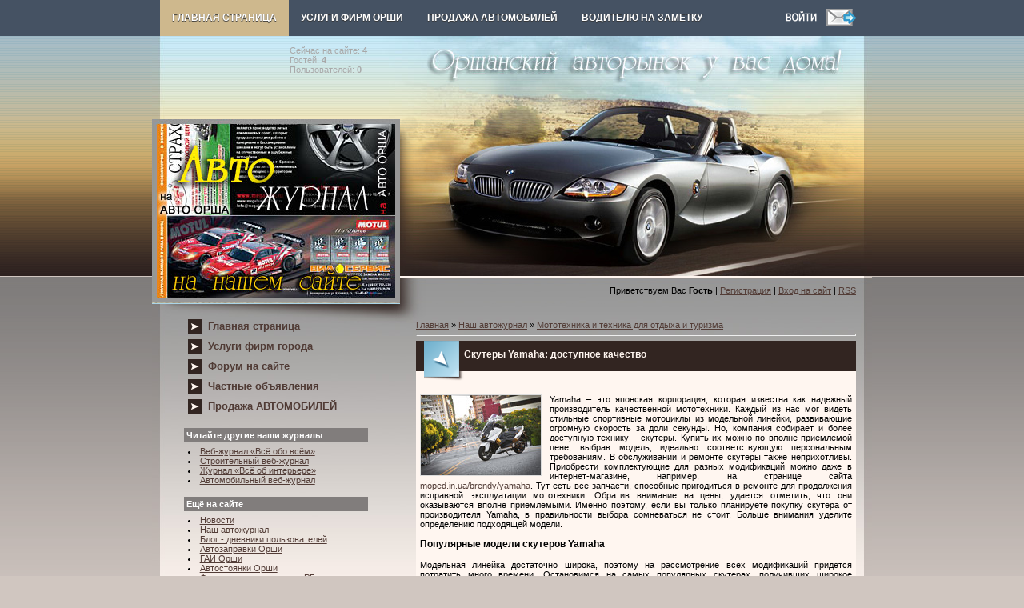

--- FILE ---
content_type: text/html; charset=UTF-8
request_url: https://www.autoorsha.com/publ/80-1-0-4651
body_size: 9802
content:
<!DOCTYPE html>
<html><HEAD>

<META http-equiv="content-type" content="text/html; charset=UTF-8">
<TITLE>Скутеры Yamaha: доступное качество </TITLE>

<meta name="description" content="Скутеры Yamaha: доступное качество, , Мототехника и техника для отдыха и туризма" /> 
<meta name="keywords" content="Скутеры Yamaha: доступное качество, " />
<link rel="stylesheet" href="/_st/my.css?v=20251124_222525" />

<link type="text/css" rel="StyleSheet" href="/css/menu/verhmenustyle.css" />


	<link rel="stylesheet" href="/.s/src/base.min.css" />
	<link rel="stylesheet" href="/.s/src/layer3.min.css" />

	<script src="/.s/src/jquery-1.12.4.min.js"></script>
	
	<script src="/.s/src/uwnd.min.js"></script>
	<script src="//s744.ucoz.net/cgi/uutils.fcg?a=uSD&ca=2&ug=999&isp=1&r=0.0243273878533579"></script>
	<link rel="stylesheet" href="/.s/src/ulightbox/ulightbox.min.css" />
	<script src="/.s/src/ulightbox/ulightbox.min.js"></script>
	<script>
/* --- UCOZ-JS-DATA --- */
window.uCoz = {"layerType":3,"ssid":"666457027677416517475","country":"US","uLightboxType":1,"site":{"id":"dautoorsha","domain":"autoorsha.com","host":"autoorsha.ucoz.com"},"sign":{"7251":"Запрошенный контент не может быть загружен. Пожалуйста, попробуйте позже.","5255":"Помощник","7252":"Предыдущий","7254":"Изменить размер","7287":"Перейти на страницу с фотографией.","5458":"Следующий","3125":"Закрыть","7253":"Начать слайд-шоу"},"module":"publ","language":"ru"};
/* --- UCOZ-JS-CODE --- */

		function eRateEntry(select, id, a = 65, mod = 'publ', mark = +select.value, path = '', ajax, soc) {
			if (mod == 'shop') { path = `/${ id }/edit`; ajax = 2; }
			( !!select ? confirm(select.selectedOptions[0].textContent.trim() + '?') : true )
			&& _uPostForm('', { type:'POST', url:'/' + mod + path, data:{ a, id, mark, mod, ajax, ...soc } });
		}

		function updateRateControls(id, newRate) {
			let entryItem = self['entryID' + id] || self['comEnt' + id];
			let rateWrapper = entryItem.querySelector('.u-rate-wrapper');
			if (rateWrapper && newRate) rateWrapper.innerHTML = newRate;
			if (entryItem) entryItem.querySelectorAll('.u-rate-btn').forEach(btn => btn.remove())
		}
function loginPopupForm(params = {}) { new _uWnd('LF', ' ', -250, -100, { closeonesc:1, resize:1 }, { url:'/index/40' + (params.urlParams ? '?'+params.urlParams : '') }) }
/* --- UCOZ-JS-END --- */
</script>

	<style>.UhideBlock{display:none; }</style>
	<script type="text/javascript">new Image().src = "//counter.yadro.ru/hit;noadsru?r"+escape(document.referrer)+(screen&&";s"+screen.width+"*"+screen.height+"*"+(screen.colorDepth||screen.pixelDepth))+";u"+escape(document.URL)+";"+Date.now();</script>
</head>

<body>

<!-- <Визитка фирмы для ссылок> -->
<img style="display:none;" src="/_pu/46/30750427.jpg" width="530" height="295" alt="" title="" border="0">
<!-- </Визитка фирмы для ссылок> -->

<!-- MENU ###################################################### -->
<div id="menu_div"><div id="navigation"><div id="menu">
<!-- MENU скрипт txt -->
<span id="ether"></span> <script type="text/javascript"> 
 $.get('/css/menu/menu-index.txt', function(request){$('#ether').html(request);}); 
 </script>
<!-- MENU скрипт txt END -->
<div class="searchform2">
<a href="javascript:;" rel="nofollow" onclick="loginPopupForm(); return false;" alt="" title="Войдите и будьте как дома!"><IMG src="/css/menu/in.png" border="0"></a><a href="/index/0-3" alt="" title="Отправить нам письмо"><IMG src="/css/menu/email.png" border="0"></a></div>
</div><!-- #menu END--></div><!-- #navigation END--></div><!-- #menu_div END-->
<!-- MENU ################################################# END -->


<DIV id="contanier">
 <TABLE cellpadding="0" cellspacing="0" border="0" align="center" id="mainTable">
 <TBODY>
<tr><td colspan="2" id="dataBlock"><a href="/dir/0-0-1-363-20" target="_blank"><img src="/banner/NRGhead.gif" border="0" alt="" width="137" height="103" align="left" style="margin-right: 15px"></a> <br><FONT color="#a9a9a9"><div class="tOnline" id="onl1">Сейчас на сайте: <b>4</b></div> <div class="gOnline" id="onl2">Гостей: <b>4</b></div> <div class="uOnline" id="onl3">Пользователей: <b>0</b></div></FONT><br></td></tr>
 <tr>
 <td rowspan="2" id="logoBlock"><!-- <logo> -->

<h1>Скутеры Yamaha: доступное качество</h1>
<A href="/publ/60"><IMG src="/css/avtojurnal.jpg" title="Яркие обзоры авторынка, новинки, сфера услуг" alt="Скутеры Yamaha: доступное качество" width="310" height="229" border="0"></A>

<!-- </logo> --></td>
 <td><img src="/.s/t/889/1.jpg" border="0"></td>
 </tr>
 <tr><td id="navBar"><!--<s5212>-->Приветствуем Вас<!--</s>--> <b>Гость</b> | <a href="/index/3"><!--<s3089>-->Регистрация<!--</s>--></a>  | <a href="javascript:;" rel="nofollow" onclick="loginPopupForm(); return false;"><!--<s3087>-->Вход на сайт<!--</s>--></a> | <a href="https://www.autoorsha.com/publ/rss/">RSS</a></td></tr>
<tr>
<TD valign="top" style="background:url('/.s/t/889/2.jpg') no-repeat;" align="center">
 <!-- <sblock_menu> -->

 <TABLE border="0" cellpadding="0" cellspacing="0" class="boxTable"><TBODY><TR><TD class="boxContent"><!-- <bc> --><div id="uMenuDiv1" class="uMenuV" style="position:relative;"><ul class="uMenuRoot">
<li><div class="umn-tl"><div class="umn-tr"><div class="umn-tc"></div></div></div><div class="umn-ml"><div class="umn-mr"><div class="umn-mc"><div class="uMenuItem"><a href="/"><span>Главная страница</span></a></div></div></div></div><div class="umn-bl"><div class="umn-br"><div class="umn-bc"><div class="umn-footer"></div></div></div></div></li>
<li><div class="umn-tl"><div class="umn-tr"><div class="umn-tc"></div></div></div><div class="umn-ml"><div class="umn-mr"><div class="umn-mc"><div class="uMenuItem"><a href="/publ/16"><span>Услуги фирм города</span></a></div></div></div></div><div class="umn-bl"><div class="umn-br"><div class="umn-bc"><div class="umn-footer"></div></div></div></div></li>
<li><div class="umn-tl"><div class="umn-tr"><div class="umn-tc"></div></div></div><div class="umn-ml"><div class="umn-mr"><div class="umn-mc"><div class="uMenuItem"><a href="/forum"><span>Форум на сайте</span></a></div></div></div></div><div class="umn-bl"><div class="umn-br"><div class="umn-bc"><div class="umn-footer"></div></div></div></div></li>
<li><div class="umn-tl"><div class="umn-tr"><div class="umn-tc"></div></div></div><div class="umn-ml"><div class="umn-mr"><div class="umn-mc"><div class="uMenuItem"><a href="/board"><span>Частные объявления</span></a></div></div></div></div><div class="umn-bl"><div class="umn-br"><div class="umn-bc"><div class="umn-footer"></div></div></div></div></li>
<li><div class="umn-tl"><div class="umn-tr"><div class="umn-tc"></div></div></div><div class="umn-ml"><div class="umn-mr"><div class="umn-mc"><div class="uMenuItem"><a href="/photo"><span>Продажа АВТОМОБИЛЕЙ</span></a></div></div></div></div><div class="umn-bl"><div class="umn-br"><div class="umn-bc"><div class="umn-footer"></div></div></div></div></li></ul></div><script>$(function(){_uBuildMenu('#uMenuDiv1',0,document.location.href+'/','uMenuItemA','uMenuArrow',2500);})</script><!-- </bc> --></TD></TR></TBODY></TABLE>
 
<!-- </sblock_menu> -->
 <!--U1CLEFTER1Z--><!-- <======================= СКРИПТЫ ====================> -->

<!-- <Highslide JS> -->
<link rel="stylesheet" type="text/css" href="/highslide/highslide.css" />
<script type="text/javascript" src="/highslide/highslide.js"></script>
<script type="text/javascript">
hs.graphicsDir = '/highslide/graphics/';
hs.wrapperClassName = 'wide-border';
</script>
<!-- <Highslide JS> -->

<!-- <Скрипт ротатора баннеров> -->
<SCRIPT language="javascript">
<!-- Random HTML

function RandomHTMLLong(args,delim)
{
/* si: start index 
** i: current index
** ei: end index
** cc: current count
*/
 htmlSet = new Array();
 si = 0; 
 cc=0;
 ei = args.length;
 for (i=1;i<ei;i++) {
 if (args.charAt(i) == delim) {
 htmlSet[cc] = args.substring(si,i);
 cc++;
 si=i+1;
 }
 }
 ind = Math.floor(Math.random() *cc);

 document.write(htmlSet[ind]);
}

function RandomHTML(args)
{
 RandomHTMLLong(args,',');
}

// End Script -->
</SCRIPT>
<!-- <Скрипт ротатора баннеров-end> -->

<noindex><!--LiveInternet counter--><script type="text/javascript"><!--
new Image().src = "//counter.yadro.ru/hit;autoorsha?r"+
escape(document.referrer)+((typeof(screen)=="undefined")?"":
";s"+screen.width+"*"+screen.height+"*"+(screen.colorDepth?
screen.colorDepth:screen.pixelDepth))+";u"+escape(document.URL)+
";"+Math.random();//--></script><!--/LiveInternet-->

<!--google-analytics-->
<script type="text/javascript">
var gaJsHost = (("https:" == document.location.protocol) ? "https://ssl." : "https://www.");
document.write(unescape("%3Cscript src='" + gaJsHost + "google-analytics.com/ga.js' type='text/javascript'%3E%3C/script%3E"));
</script>
<script type="text/javascript">
try {
var pageTracker = _gat._getTracker("UA-12983194-1");
pageTracker._trackPageview();
} catch(err) {}</script>
<!--/google-analytics--></noindex>

<!-- <seo-модуль> -->

<!-- </seo-модуль> -->

<!-- <======================= СКРИПТЫ-end ====================> -->

<!-- <block155525> -->




<!-- <banner_taxi> -->

<!-- </banner_taxi> -->

<!-- <banner_to> -->

<!-- </banner_to> -->




<!-- </block155525> -->

<!-- <block12123> -->

<!-- </block12123> -->

<!-- <block121223> -->

<!-- </block121223> -->

<!-- <block12123> -->

<!-- </block12123> -->

<!-- <block6> -->

<!-- </block6> -->

<!-- <block124> -->

<!-- </block124> -->

<!-- <реклама> -->
<!-- </реклама> -->

<!-- <block7784> -->


<!-- </block7784> -->

<!-- <block7989> -->

<!-- </block7989> -->

<!-- <block2> -->

<TABLE border="0" cellpadding="0" cellspacing="0" class="boxTable"><TBODY><TR><TD class="boxTitle"><B><!-- <bt> -->Читайте другие наши журналы<!-- </bt> --></B></TD></TR><TR><TD class="boxContent"><!-- <bc> --><!--<s1546>-->

<li><a href="/index/0-132" target="_blank">Веб-журнал «Всё обо всём»</a></li>
<li><a href="/index/0-131" target="_blank">Строительный веб-журнал</a></li>
<li><a href="/index/0-129" target="_blank">Журнал «Всё об интерьере»</a></li>
<li><a href="/publ/60">Автомобильный веб-журнал</a></li>

<!--</s>--><!-- </bc> --></TD></TR></TBODY></TABLE>

<!-- </block2> -->


<!-- <block10> -->
<!-- <gr10> --><!-- </gre> -->
<!-- </block10> -->

<!-- <block7984> -->
<!-- <md4229> --><!-- </mde> -->
<!-- </block7984> -->

<!-- <block2> -->

<TABLE border="0" cellpadding="0" cellspacing="0" class="boxTable"><TBODY><TR><TD class="boxTitle"><B><!-- <bt> -->Ещё на сайте<!-- </bt> --></B></TD></TR><TR><TD class="boxContent"><!-- <bc> --><!--<s1546>-->

<LI><A href="/news/">Новости</A></LI>
<LI><A href="/publ/60">Наш автожурнал</A></LI>
<LI><A href="/blog/">Блог - дневники пользователей</A></LI>
<LI><A href="/index/0-42">Автозаправки Орши</A></LI>
<LI><A href="/index/0-44">ГАИ Орши</A></LI>
<LI><A href="/index/0-61">Автостоянки Орши</A></LI>
<LI><A href="/news/2012-02-17-440">Фото с камер на трассах РБ</A></LI>
<LI><A href="/news/2013-07-08-734">Узнать о превышении скорости М1</A></LI>
<LI><A href="/publ/53">Техосмотр</A></LI>
<LI><A href="/index/0-60">Правила дорожного движения</A></LI>
<LI><A href="/publ/35">Штрафы ГАИ, юридич.информация</A></LI>
<LI><A href="/publ/42">Как общаться с ГАИшником</A></LI>
<LI><A href="/publ/3">Устройство автомобиля</A></LI>
<LI><A href="/publ/48">Полезные советы водителю</A></LI>
<LI><A href="/publ/26">VIN-код автомобиля, растаможка</A></LI>
<LI><A href="/publ/26-1-0-1527">Узнать полную массу автомобиля</A></LI>
<LI><A href="/index/0-124">Узнать нормочасы на услуги СТО</A></LI>
<LI><A href="/publ/38">Расписание автобусов, поездов</A></LI>
<LI><A href="/publ/40">Индексы и телефонные коды</A></LI>
<LI><A href="/dir/19">Карты автодорог</A></LI>
<LI><A href="/index/0-67">Расстояние между городами</A></LI>
<LI><A href="/index/0-53">Гороскоп автомобилиста</A></LI>
<LI><A href="/index/0-68">Тест на алкоголь, пройти...</A></LI>
<LI><A href="/dir">Каталог сайтов</A></LI>
<LI><A href="/publ/27">Автомобильные приколы</A></LI>
<LI><A href="/publ/17">РЕАЛИИ НАШЕГО ГОРОДА</A></LI>
<!--</s>--><!-- </bc> --></TD></TR></TBODY></TABLE>

<!-- </block2> -->


<!-- <block7784> -->
<!-- <md4229> --><!-- </mde> -->
<!-- </block7784> -->

<!-- <block7784> -->
<!-- <md4229> --><!-- </md> -->
<TABLE border="0" cellpadding="0" cellspacing="0" class="boxTable"><TBODY><TR><TD class="boxTitle"><B><!-- <bt> -->Продажа автомобилей в Орше<!-- </bt> --></B></TD></TR><TR><TD class="boxContent"><!-- <bc> --><DIV align="center"> <DIV style="padding-bottom:5px;"><FONT color="#a9a9a9"><STRONG>Мерседес-S600/W220</STRONG></FONT> </DIV> <A href="https://www.autoorsha.com/photo/59-0-818" title="Мерседес-S600/W220"><img style="margin:0;padding:0;border:0;" src="//www.autoorsha.com/_ph/59/1/248197965.jpg" /></A> <DIV style="padding-top:1px;"><FONT color="#a9a9a9"><BR></FONT><FONT color="#ff0000"></FONT></DIV> <DIV style="margin-top:2px;" class="eDetails">   </DIV></DIV><DIV align="center"> <DIV style="padding-bottom:5px;"><FONT color="#a9a9a9"><STRONG>Фольксваген-Пассат В3</STRONG></FONT> </DIV> <A href="https://www.autoorsha.com/photo/59-0-2714" title="Фольксваген-Пассат В3"><img style="margin:0;padding:0;border:0;" src="//www.autoorsha.com/_ph/59/1/339474215.jpg" /></A> <DIV style="padding-top:1px;"><FONT color="#a9a9a9"><BR></FONT><FONT color="#ff0000"></FONT></DIV> <DIV style="margin-top:2px;" class="eDetails">   </DIV></DIV><DIV align="center"> <DIV style="padding-bottom:5px;"><FONT color="#a9a9a9"><STRONG>Ауди-А6 С6</STRONG></FONT> </DIV> <A href="https://www.autoorsha.com/photo/59-0-1962" title="Ауди-А6 С6"><img style="margin:0;padding:0;border:0;" src="//www.autoorsha.com/_ph/59/1/455711985.jpg" /></A> <DIV style="padding-top:1px;"><FONT color="#a9a9a9"><BR></FONT><FONT color="#ff0000"></FONT></DIV> <DIV style="margin-top:2px;" class="eDetails">   </DIV></DIV><!-- </bc> --></TD></TR></TBODY></TABLE>
<!-- <mde> --><!-- </mde> -->
<!-- </block7784> -->

<!-- <block7784> -->
<!-- <md7784> --><!-- </mde> -->
<!-- </block7784> -->

<!-- <Архив новостей> -->

<!-- <block125> -->

<!-- </block125> -->

<!-- <block124> -->

<!-- </block124> -->


<!-- <md8> --><!-- </mde> -->


<!-- <block7> -->

<!-- </block7> -->

<!-- <block7884> -->
<!-- <md125> --><!-- </mde> -->
<!-- </block7884> -->

<!-- </block128> -->

<noindex>

<!--LiveInternet logo--><a href="https://www.liveinternet.ru/stat/autoorsha.com/countries_hits.html"
target="_blank"><img src="//counter.yadro.ru/logo;autoorsha?44.1"
title="LiveInternet"
alt="" border="0" width="31" height="31"/></a><!--/LiveInternet-->

</noindex>

<!-- </block128> -->

<!-- <block1832458> -->

<!-- <block1832458> -->

<!-- <block1832455> -->

<!-- <block1832455> -->

<!-- <block25> -->

<TABLE border="0" cellpadding="0" cellspacing="0" class="boxTable"><TBODY><TR><TD class="boxTitle"></TD></TR><TR><TD class="boxContent">
<SPAN style="color: #a9a9a9"> · АВТО ОРША - www.autoorsha.com · автомобильная жизнь города на наших страницах</SPAN><BR>

</TD></TR></TBODY></TABLE>
<!-- </block25> -->

<!-- <block1832448> -->

<!-- <block1832448> -->

<!-- <block18328> -->

<table border="0" cellpadding="0" cellspacing="0" class="boxTable"><tr><td class="boxTitle"><b><!-- <bt> --><!--<s3163>-->Поиск по сайту<!--</s>--><!-- </bt> --></b></td></tr><tr><td class="boxContent"><div align="center"><!-- <bc> -->
		<div class="searchForm">
			<form onsubmit="this.sfSbm.disabled=true" method="get" style="margin:0" action="/search/">
				<div align="center" class="schQuery">
					<input type="text" name="q" maxlength="30" size="20" class="queryField" />
				</div>
				<div align="center" class="schBtn">
					<input type="submit" class="searchSbmFl" name="sfSbm" value="Найти" />
				</div>
				<input type="hidden" name="t" value="0">
			</form>
		</div><!-- </bc> --></div></td></tr></table>

<!-- </block18328> --><!--/U1CLEFTER1Z-->
 </TD><TD valign="top" style="background:url('/.s/t/889/3.jpg') no-repeat;padding:20px;"><TABLE border="0" cellpadding="0" cellspacing="0" width="100%">
<TBODY><TR>

<TD width="80%"><A href="http://www.autoorsha.com/"><!--<s5176>-->Главная<!--</s>--></A> » <A href="/publ/60">Наш автожурнал</A> » <A href="/publ/80">Мототехника и техника для отдыха и туризма</A></TD><TD align="right" style="white-space: nowrap;"></TD></TR></TBODY></TABLE>


<!--Блок крошек-->

<!--Блок крошек-->



<HR>
<DIV class="eTitle" style="padding-bottom:3px;">Скутеры Yamaha: доступное качество

</DIV>
<TABLE border="0" width="100%" cellspacing="0" cellpadding="2" class="eBlock">
<TBODY><TR><TD class="eText" colspan="2">





<!-- Вид в обзорах авторынка и автомобильных услуг -->



<!--IMG1--><a href="/_pu/46/30750427.jpg" title="" onclick="return hs.expand(this)"><img src="/_pu/46/s30750427.jpg" title="" alt="" align="left" style="margin-right: 10px; margin-bottom: 5px; border-top-color: #dcdcdc; border-top-width: 1px; border-top-style: solid; border-bottom-color: #dcdcdc; border-bottom-width: 1px; border-bottom-style: solid; border-left-color: #dcdcdc; border-left-width: 1px; border-left-style: solid; border-right-color: #dcdcdc; border-right-width: 1px; border-right-style: solid"></a><!--IMG1-->


Yamaha – это японская корпорация, которая известна как надежный производитель качественной мототехники. Каждый из нас мог видеть стильные спортивные мотоциклы из модельной линейки, развивающие огромную скорость за доли секунды. Но, компания собирает и более доступную технику – скутеры. Купить их можно по вполне приемлемой цене, выбрав модель, идеально соответствующую персональным требованиям. В обслуживании и ремонте скутеры также неприхотливы. Приобрести комплектующие для разных модификаций можно даже в интернет-магазине, например, на странице сайта <a href="https://moped.in.ua/brendy/yamaha/">moped.in.ua/brendy/yamaha</a>. Тут есть все запчасти, способные пригодиться в ремонте для продолжения исправной эксплуатации мототехники. Обратив внимание на цены, удается отметить, что они оказываются вполне приемлемыми. Именно поэтому, если вы только планируете покупку скутера от производителя Yamaha, в правильности выбора сомневаться не стоит. Больше внимания уделите определению подходящей модели.<br><h3>Популярные модели скутеров Yamaha<br></h3>Модельная линейка достаточно широка, поэтому на рассмотрение всех модификаций придется потратить много времени. Остановимся на самых популярных скутерах, получивших широкое распространение:<ul><li><strong>Yamaha Jog Artistic Spec</strong> – небольшой компактный скутер, который можно купить по весьма приемлемой цене. Он считается оптимальным вариантом для новичков, которые только начинают осваивать данный вид транспорта. Модель имеет небольшой вес, характеризуется хорошей управляемостью и устойчивостью на дорожном полотне. ее можно использовать для поездок по городу или за пределами черты. При своей компактности техника обладает неплохими техническими характеристиками, высокой тяговой силой. Максимальная грузоподъемность оставляет 150 кг. Передвигаться на этой модели можно со скоростью до 60 км/ч;<br></li><li><strong>YAMAHA AXIS 50</strong> – также идеально подходит для новичков, считается универсальной моделью, которую можно эксплуатировать в городском и загородном цикле. Развивает скорость до 60 км/ч, выдерживает нагрузку до 150 кг. Отличительной особенностью транспортного средства принято считать улучшенную динамику двигателя. Благодаря особой конструкции и качественным комплектующим мотора скутер быстро набирает скорость, и при отличной маневренности становится незаменимым спутником в условиях насыщенного городского движения. Не стоит упускать из виду и стильный дизайн, который придает YAMAHA AXIS 50 еще большей привлекательности. Модель оснащена двойной седушкой, поэтому наслаждаться ее динамикой и маневренностью водитель может с пассажиром;<br></li><li><strong>TMAX</strong> – подойдет для опытных водителей, которым нужно больше драйва и скорости. Скутер считается самым мощным и скоростным в модельной линейке. Он оснащен современными технологиями, делающими управление более комфортным, например, бесключевым доступом. Дизайн транспортного средства разработан с учетом модных тенденций, поэтому не может оставаться без внимания даже самых требовательных водителей. Техника относится к категории макси-скутеров, приближена по техническим характеристикам к параметрам мотоциклов.<br></li></ul>Это только самые популярные модели, что подтверждают объемы их продаж. Но, в модельной линейке есть еще много интересных предложений. &nbsp;
<!-- Вид в обзорах авторынка и автомобильных услуг END-->
<br><br>


<P align="right">
<FONT color="#a9a9a9" title="moskalenkoolya89@gmail.com">&copy; <em>Ольга Москаленко</em></FONT><br>
<A style="text-decoration:none" href="/"><strong><FONT color="#3574B3"><em>www.autoorsha.com</em></FONT></strong></A></P>





<br><!-- Яндекс.Директ -->



</TD></TR><TR><TD class="eDetails1" colspan="2">

<!--<s3179>-->Категория<!--</s>-->: 

<A href="/publ/80">Мототехника и техника для отдыха и туризма</A> </TD></TR><TR>
<TD class="eDetails2" colspan="2"><!--<s3177>-->Просмотров<!--</s>-->: <B>


2844


</B> <noindex>
&nbsp&nbsp&nbsp&nbsp&nbsp&nbsp&nbsp&nbsp&nbsp&nbsp&nbsp&nbsp&nbsp&nbsp&nbsp&nbsp&nbsp&nbsp&nbsp&nbsp&nbsp
&nbsp&nbsp&nbsp&nbsp&nbsp&nbsp&nbsp&nbsp&nbsp&nbsp&nbsp&nbsp&nbsp&nbsp&nbsp&nbsp&nbsp&nbsp&nbsp&nbsp&nbsp
&nbsp&nbsp&nbsp&nbsp&nbsp&nbsp&nbsp&nbsp&nbsp&nbsp&nbsp&nbsp&nbsp&nbsp&nbsp&nbsp&nbsp</noindex>
<FONT color="#a9a9a9">Дата публикации:</FONT> 04.10.18



</TD></TR></TBODY></TABLE>
<!--<информер>-->

<!--<информер>-->
<!--<Автожурнал>-->

<br><p align="left"><FONT color="#FF0000"><b>&nbspЧитаем далее наш автожурнал:</b></FONT></p>
<p align="left"> - <A href="https://www.autoorsha.com/publ/65-1-0-5507">Какое масло лучше для бензиновых двигателей: полное руководство по выбору</A><br>  - <A href="https://www.autoorsha.com/publ/51-1-0-5505">Антидождь vs дворники: что эффективнее в сильный ливень</A><br>  - <A href="https://www.autoorsha.com/publ/71-1-0-5504">Аренда авто в Орше с доставкой и гибким возвратом по Беларуси</A><br>  - <A href="https://www.autoorsha.com/publ/62-1-0-5503">BMW в 2026 году раскрывает симфонию инноваций</A><br>  - <A href="https://www.autoorsha.com/publ/65-1-0-5501">Как выбрать надежное детское автокресло: советы для родителей</A><br>  - <A href="https://www.autoorsha.com/publ/64-1-0-5500">Какого года лучше приобрести шины</A><br>  - <A href="https://www.autoorsha.com/publ/78-1-0-5499">Обучение работников по охране труда: современный взгляд на безопасность</A><br>  - <A href="https://www.autoorsha.com/publ/78-1-0-5498">Укрепление откосов дорог: инженерия устойчивости и гармонии</A><br>  - <A href="https://www.autoorsha.com/publ/66-1-0-5497">Русификация BYD Song Plus EV: меню, навигация и климат</A><br>  - <A href="https://www.autoorsha.com/publ/63-1-0-5496">Автомобиль как организм: тайная жизнь его деталей</A><br>  - <A href="https://www.autoorsha.com/publ/61-1-0-5495">Mazda: философия движения и японский путь к совершенству</A><br>  - <A href="https://www.autoorsha.com/publ/78-1-0-5494">Металл и технологии: будущее автомобилей</A><br>  - <A href="https://www.autoorsha.com/publ/61-1-0-5493">Китайский автопром и его путь в Беларусь</A><br>  - <A href="https://www.autoorsha.com/publ/64-1-0-5492">Маркировка колесных дисков</A><br>  - <A href="https://www.autoorsha.com/publ/71-1-0-5491">Как снизить стоимость доставки авто-грузов из Шэньчжэня</A><br>  - <A href="https://www.autoorsha.com/publ/61-1-0-5490">Электромобили Changan: китайский прорыв на наших дорогах</A><br>  - <A href="https://www.autoorsha.com/publ/78-1-0-5489">Автомобиль как культурный феномен: от первых колес до интеллектуальных шин</A><br>  - <A href="https://www.autoorsha.com/publ/51-1-0-5488">Антикоррозийная защита автомобиля: почему это важнее, чем кажется</A><br>  - <A href="https://www.autoorsha.com/publ/51-1-0-5487">Ремонт автомотической коробки передач</A><br>  - <A href="https://www.autoorsha.com/publ/63-1-0-5486">Автостекло: от защиты до стиля в истории автомобилей</A><br> </p>

<!--</Автожурнал>-->


<!--<информер>-->

<!--<информер>-->
<!-- <mdvideo> --><!-- </mdvideo> -->
<!-- </body> --><!-- </middle> --></TD></TR></TBODY></TABLE>
</DIV>
<!--U1BFOOTER1Z--><table border="0" cellpadding="10" cellspacing="0" width="100%">
<tbody><tr><td align="center" class="darkBlock">
2009-2026 &copy; АВТО ОРША - Оршанский авторынок у вас дома! | <a href="/index/0-93">Правила использования и копирования материалов сайта</a>
</td></tr></tbody></table>

<script type="text/javascript">
(function (tos) {
 window.setTimeout(function () {
 tos = (function (t) {
 return t[0] == 50 ? (parseInt(t[1]) + 1) + ':00' : (t[1] || '0') + ':' + (parseInt(t[0]) + 10);
 })(tos.split(':').reverse());
 window.pageTracker ? pageTracker._trackEvent('Time', 'Log', tos) : _gaq.push(['_trackEvent', 'Time', 'Log', tos]);
 }, 20000);
})('00');
</script><!--/U1BFOOTER1Z-->





</BODY></html>
<!-- 0.10482 (s744) -->

--- FILE ---
content_type: text/plain; charset=UTF-8
request_url: https://www.autoorsha.com/css/menu/menu-index.txt
body_size: 2272
content:
<ul id="nav">
<ul>
<li class="active"><a href="/" title="" >Главная страница</a></li>

<li><a href="/publ/16" title="" >Услуги фирм Орши</a>
<ul>
 <li><a href="/publ/16" title="" >Перечень услуг фирм Орши</a></li>
 <li><a href="#" onclick="return false">✓ Эксклюзивные услуги в Орше</a>
 <ul>
        <LI><a href="/dir/0-0-1-463-20" title="Интернет-магазин автозапчастей в Орше" target="_blank">• Интернет-магазин автозапчастей</a></LI>
        <LI><A href="/dir/0-0-1-465-20" title="Диагностика и ремонт дизельных систем в Орше" target="_blank">• COMMON RAIL Центр в Орше</A></LI>
		<LI><A href="/dir/0-0-1-484-20" title="Опрессовка рукавов высокого давления (РВД) в Орше" target="_blank">• Опрессовка РВД в Орше</A></LI>
  </ul>
 </li>
 <li><a href="/news/1-0-1" title="" >Новости фирм Орши</a></li>
 <li><a href="/go?http://orbiz.by/index/0-33" title="" target="_blank">Скидки в Орше</a></li>
 <li><a href="/index/0-103" title="" >Онлайн консультация фирм</a></li>
 <li><a href="/index/0-91" title="" >Рекламодателям</a></li>
</ul>
</li>


<li><a href="/photo" title="Продажа автомобилей" >Продажа автомобилей</a>
 <ul>
 <li><a href="/photo/4" title="Легковые автомобили" >Легковые автомобили</a></li>
 <li><a href="/photo/6" title="Микроавтобусы" >Микроавтобусы</a></li>
 <li><a href="/photo/8" title="Автобусы" >Автобусы</a></li>
 <li><a href="/photo/5" title="Грузовые автомобили" >Грузовые автомобили</a></li>
 <li><a href="/photo/7" title="Прицепы" >Прицепы</a></li>
 <li><a href="/photo/9" title="Спецтехника" >Спецтехника</a></li>
 <li><a href="/photo/10" title="Мотоциклы и мопеды" >Мотоциклы и мопеды</a></li>
 <li><a href="/photo/11" title="Другие средства транспорта" >Другие средства транспорта</a></li>
 <li><a href="/board/210" title="Автозапчасти" >Автозапчасти</a></li>
 <li><a href="#" onclick="return false"></a></li>
 <li><a href="/board/" title="Доска объявлений" >Доска объявлений</a></li>
 <li><a href="/board/0-0-0-0-1" title="Подать объявление" >Подать объявление бесплатно</a></li>
 </ul>
 </li>
<li><a href="#" onclick="return false">Водителю на заметку</a>
 <ul>
     <LI><a href="#" onclick="return false">Автомобильная информация Орши</A>
      <ul>
        <LI><A href="/index/0-135" title="Карта эвакуаторов в Орше">Карта эвакуаторов в Орше</A></LI>	  
        <LI><A href="/index/0-44" title="ГАИ Орши">ГАИ Орши</A></LI>
        <LI><A href="/index/0-42" title="Автозаправки Орши">Автозаправки Орши</A></LI>
        <LI><A href="/index/0-61" title="Автостоянки Орши">Автостоянки Орши</A></LI>
        <LI><A href="/publ/53" title="Техосмотр">Техосмотр</A></LI>
        <LI><A href="/publ/38" title="Расписание автобусов, поездов">Расписание автобусов, поездов</A></LI>
        <LI><A href="/forum" title="Оршанский автомобильный форум">Оршанский автомобильный форум</A></LI>
        <LI><A href="/publ/17" title="Реалии нашего города">Реалии нашего города</A></LI>
        <LI><A href="/index/0-2" title="Как продать автомобиль">Как продать автомобиль</A></LI>
     </ul>
    </LI>
   <LI><a href="#" onclick="return false">Информация водителю</A>
    <ul>
      <LI><A href="/news/2012-02-17-440" title="Фото с камер на трассах РБ">Фото с камер на трассах РБ</A></LI>
      <LI><A href="/news/2013-07-08-734" title="Узнать о превышении скорости на М1">Узнать о превышении скорости М1</A></LI>
      <LI><A href="/index/0-60" title="Правила дорожного движения">Правила дорожного движения</A></LI>
      <LI><A href="/publ/35" title="Штрафы ГАИ, юридич.информация">Штрафы ГАИ, юридич.информация</A></LI>
      <LI><A href="/publ/42" title="Как общаться с ГАИшником">Как общаться с ГАИшником</A></LI>
      <LI><A href="/publ/3" title="Устройство автомобиля">Устройство автомобиля</A></LI>
      <LI><A href="/publ/26" title="VIN-код автомобиля, растаможка">VIN-код автомобиля, растаможка</A></LI>
      <LI><A href="/publ/26-1-0-1527" title="Узнать полную массу автомобиля">Узнать полную массу автомобиля</A></LI>
      <LI><A href="/index/0-124">Узнать нормочасы на услуги СТО</A></LI>
      <LI><A href="/publ/40" title="Индексы и телефонные коды">Индексы и телефонные коды</A></LI>
      <LI><A href="/index/0-135" title="Карта эвакуаторов в Орше">Карта эвакуаторов в Орше</A></LI>	  
      <LI><A href="/dir/19" title="Карты автодорог"">Карты автодорог</A></LI>
      <LI><A href="/index/0-67" title="Расстояние между городами">Расстояние между городами</A></LI>
      <LI><A href="/index/0-53" title="Гороскоп автомобилиста">Гороскоп автомобилиста</A></LI>
      <LI><A href="/index/0-68" title="Тест на алкоголь, пройти...">Тест на алкоголь, пройти...</A></LI>
     </ul>
    </li>
<LI><a href="#" onclick="return false">Полезные ссылки</A>
    <ul>
      <LI><A href="http://www.autoorsha.com/dir/0-0-1-134-20" target="_blank">Поиск автомобилей на AV.BY</A></LI>
     <LI><A href="http://www.autoorsha.com/dir/0-0-1-460-20" target="_blank">Поиск автомобилей на ABW.BY</A></LI>
      <LI><A href="http://www.autoorsha.com/dir/0-0-1-215-20" target="_blank">Поиск авто на AUTOBAZAR.BY</A></LI>
      <LI><A href="http://www.autoorsha.com/index/0-71" target="_blank">Поиск запчастей в Интернете</A></LI>
      <LI><A href="http://www.autoorsha.com/dir/0-0-1-132-20" target="_blank">Сайт газеты "Из рук в руки"</A></LI>
      <LI><A href="http://www.autoorsha.com/dir/0-0-1-4-20" target="_blank">Сайт газеты "АВТОбизнес"</A></LI>
      <LI><A href="http://www.autoorsha.com/dir/0-0-1-133-20" target="_blank">Архив номеров "АВТОбизнес"</A></LI>
      <LI><A href="http://www.autoorsha.com/dir/24" target="_blank">Авто-мото клубы по интересам</A></LI>
      <LI><A href="http://www.autoorsha.com/dir/0-0-1-138-20" target="_blank">Тест-драйвы автомобилей</A></LI>
      <LI><A href="http://www.autoorsha.com/dir/0-0-1-172-20" target="_blank">Каталог автомобилей</A></LI>
      <LI><A href="http://www.autoorsha.com/dir/0-0-1-165-20" target="_blank">Статистика цен на авто</A></LI>
      <LI><A href="http://www.autoorsha.com/dir/0-0-1-270-20" target="_blank">В Крым на своем автомобиле</A></LI>
      <LI><A href="http://www.autoorsha.com/dir/0-0-1-271-20" target="_blank">Автодороги Украины</A></LI>
      <LI><A href="http://www.autoorsha.com/dir/0-0-1-141-20" target="_blank">Каталог цифровой техники</A></LI>
      <LI><A href="http://www.autoorsha.com/dir/0-0-1-142-20" target="_blank">Форум STOP-GAI.BY</A></LI>
      <LI><A href="http://www.autoorsha.com/news/2014-05-17-962" target="_blank">Слушать онлайн Радио «Скиф» 99.9</A></LI>
     </ul>
    </li>
<LI><a href="#" onclick="return false">Наш автожурнал</A>
<ul>
    <LI><a href="/publ/60">Наш автожурнал</A>
    <LI><A href="/publ/48" title="Полезные советы водителю">Полезные советы водителю</A></LI>
</ul>
</li>
<LI><a href="/blog/">Блоги пользователей</A></li>
    


</ul>
</ul>